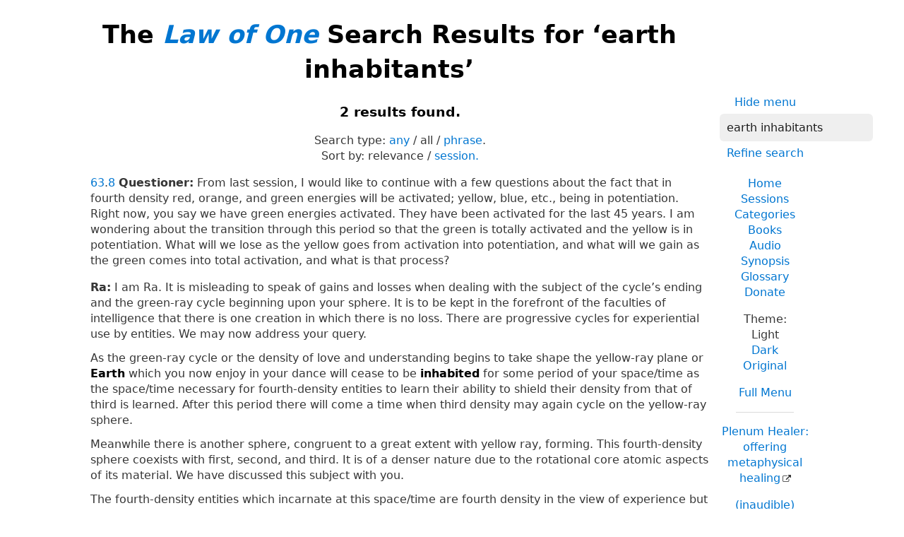

--- FILE ---
content_type: text/html; charset=UTF-8
request_url: https://www.lawofone.info/results.php?q=earth+inhabitants&st=all
body_size: 4043
content:
<!DOCTYPE html>
<!--[if lte IE 9]> <html class="ie9" lang="en-US"> <![endif]-->
<!--[if gt IE 9]><!--> <html lang="en-US"> <!--<![endif]-->
<head>
	<title>The Law of One Search Results for ‘earth inhabitants’</title>
	<meta charset="utf-8"> 
	<meta name="keywords" content="The Law of One, The Infinite Creator, The Logos, Service to Others, Ra, the seven densities, The Two Paths, free will, unity">
	<link rel="search" type="application/opensearchdescription+xml" href="/opensearch.xml" title="Search the Law of One Material">
	<link rel="apple-touch-icon" sizes="180x180" href="https://lo1.info/graphics/apple-touch-icon.png">
	<link rel="icon" type="image/png" sizes="32x32" href="https://lo1.info/graphics/favicon-32x32.png">
	<link rel="icon" type="image/png" sizes="16x16" href="https://lo1.info/graphics/favicon-16x16.png">
		<link rel="manifest" href="/site.webmanifest">
	<link rel="canonical" href="https://www.lawofone.info/results.php?q=earth+inhabitants&st=all">
	<meta name="viewport" content="width=device-width, initial-scale=1">
	<meta name="description" content="The Law of One Search results for ‘earth inhabitants’">
	<meta property="og:site_name" content="The Law of One">
	<meta property="og:title" content="The Law of One Search Results for ‘earth inhabitants’">
	<meta property="og:type" content="website">
	<meta property="og:url" content="https://www.lawofone.info/results.php?q=earth+inhabitants&st=all">
	<meta property="og:image" content="https://lo1.info/graphics/ankh-share.png">
	<meta property="og:description" content="Lawofone.info is a website dedicated to the study of the Law of One material channeled by L/L Research in the 1980s.">
	<link rel="stylesheet" href="/css/light-1632415058.min.css">
</head>
<body>
<h1 class="above-right-column">The <a href="/"><i>Law of One</i></a> Search Results for ‘earth inhabitants’</h1>
<div id="right-column">
	<p class="noprint nomargin centered">
		<a href="/results.php?s=0&amp;q=earth+inhabitants&amp;st=all&amp;m=0">Hide menu</a>
	</p>

	<form accept-charset="utf-8" action="/results.php" method="get" id="top-search">
		<p class="nomargin">
			<input type="text" name="q" maxlength="250" value="earth inhabitants" aria-label="Search" placeholder="Search">
		</p>
		<p class="nomargin">
			<a href="/search.php?q=earth inhabitants&amp;st=all">Refine search</a>
		</p>
	</form>

<div class="right-menu">
	<ul class="centered">
		<li><a href="/">Home</a></li>
		<li><a href="/sessions.php">Sessions</a></li>
		<li><a href="/categories.php">Categories</a></li>
		<li><a href="/books.php">Books</a></li>
		<li><a href="/audio.php">Audio</a></li>
		<li><a href="/synopsis.php">Synopsis</a></li>
		<li><a href="/glossary.php">Glossary</a></li>
		<li><a href="/donate.php">Donate</a></li>
	</ul>
	<ul class="centered">
		<li style="font-weight: 500;">Theme:</li>
		<li>Light</li>
		<li><a href="/results.php?s=0&amp;q=earth+inhabitants&amp;st=all&amp;t=d">Dark</a></li>
				<li><a href="/results.php?s=0&amp;q=earth+inhabitants&amp;st=all&amp;t=o">Original</a></li>
				<li class="margintop"><a href="#footerlinks">Full Menu</a></li>
	</ul>

	<hr>
	<p class="centered">
		<a href="https://plenumhealer.wordpress.com/?rm" target="_blank" rel="noopener">Plenum Healer<span class="largeonly">: offering metaphysical healing</span></a>
	</p>
	<p class="centered">
		<a href="https://inaudible.show/" target="_blank" rel="noopener">(inaudible) podcast<span class="largeonly">: Listening for love in the messages of the Confederation</span></a>
	</p>
	<p class="centered"><a href="https://www.llresearch.org/?rm" target="_blank" rel="noopener">L/L Research<span class="largeonly">:<br>More channeling transcripts and supplementary Law of One info</span></a></p>
</div>

</div>
<h3 class="centered">2 results found.</h3>
<p class="centered">Search type: <span class="nowrap"><a href="/results.php?q=earth+inhabitants&amp;st=any">any</a> / all / <a href="/results.php?q=earth+inhabitants&amp;st=phrase">phrase</a>. </span><br><span class="nowrap">Sort by:</span> <span class="nowrap">relevance / <a href="/results.php?q=earth+inhabitants&amp;st=all&amp;o=s">session.</a></span></p>
<p class="nomargintop elkins" id="63.8"><a href="/s/63">63</a>.<a href="/s/63#8">8</a> <b>Questioner:</b> From last session, I would like to continue with a few questions about the fact that in fourth density red, orange, and green energies will be activated; yellow, blue, etc., being in potentiation. Right now, you say we have green energies activated. They have been activated for the last 45 years. I am wondering about the transition through this period so that the green is totally activated and the yellow is in potentiation. What will we lose as the yellow goes from activation into potentiation, and what will we gain as the green comes into total activation, and what is that process?</p>
<p class="ra"><b>Ra:</b> I am Ra. It is misleading to speak of gains and losses when dealing with the subject of the cycle’s ending and the green-ray cycle beginning upon your sphere. It is to be kept in the forefront of the faculties of intelligence that there is one creation in which there is no loss. There are progressive cycles for experiential use by entities. We may now address your query.<br><br>As the green-ray cycle or the density of love and understanding begins to take shape the yellow-ray plane or <strong>Earth</strong> which you now enjoy in your dance will cease to be <strong>inhabited</strong> for some period of your space/time as the space/time necessary for fourth-density entities to learn their ability to shield their density from that of third is learned. After this period there will come a time when third density may again cycle on the yellow-ray sphere.<br><br>Meanwhile there is another sphere, congruent to a great extent with yellow ray, forming. This fourth-density sphere coexists with first, second, and third. It is of a denser nature due to the rotational core atomic aspects of its material. We have discussed this subject with you.<br><br>The fourth-density entities which incarnate at this space/time are fourth density in the view of experience but are incarnating in less dense vehicles due to desire to experience and aid in the birth of fourth density upon this plane.<br><br>You may note that fourth-density entities have a great abundance of compassion.</p>
<p class=" elkins" id="88.14"><a href="/s/88">88</a>.<a href="/s/88#14">14</a> <b>Questioner:</b> Was the concept given to— let me ask— you say it originated there… was this concept devised for a training tool for those <strong>inhabiting</strong> Venus at that time or was it devised by those of Venus as a training tool for those of <strong>Earth</strong>?</p>
<p class="ra"><b>Ra:</b> I am Ra. The tarot was devised by the third-density population of Venus a great measure of your space/time in your past. As we have noted the third-density experience of those of Venus dealt far more deeply and harmoniously with what you would call relationships with other-selves, sexual energy transfer work, and philosophical or metaphysical research. The product of many, many generations of work upon what we conceived to be the archetypical mind produced the tarot which was used by our peoples as a training aid in developing the magical personality.</p>
<ul class="centered noprint showhide list-inline list-middot"><li><a href="/results.php?s=0&amp;q=earth+inhabitants&amp;st=all&amp;ss=0">Hide question numbers</a></li><li><a href="/results.php?s=0&amp;q=earth+inhabitants&amp;st=all&amp;sc=1">Show categories</a></li><li><a href="/results.php?s=0&amp;q=earth+inhabitants&amp;st=all&amp;sn=1">Show notes</a></li><li><a href="/results.php?s=0&amp;q=earth+inhabitants&amp;st=all&amp;au=1">Show audio</a></li></ul>
<ul class="centered noprint list-inline list-comma"><li>Version (<a href="/versions.php" onclick="window.open(this.href);return false;">?</a>): </li><li>Lightly Edited</li><li><a href="//www.lawofone.info/results.php?s=0&amp;q=earth+inhabitants&amp;st=all&amp;v=rc"><i>Ra Contact</i></a></li><li><a href="//www.lawofone.info/results.php?s=0&amp;q=earth+inhabitants&amp;st=all&amp;v=r">Relistened</a></li><li><a href="//www.lawofone.info/results.php?s=0&amp;q=earth+inhabitants&amp;st=all&amp;v=o">Original</a></li></ul>
<ul id="footerlinks" class="centered list-inline list-middot noprint">
	<li><a href="/">Home</a></li>
	<li><a href="/search.php">Search</a></li>
	<li><a href="/sessions.php">Sessions</a></li>
	<li><a href="/categories.php">Categories</a></li>
	<li><a href="/books.php">Books</a></li>
	<li><a href="/audio.php">Audio</a></li>
	<li><a href="/synopsis.php">Synopsis</a></li>
	<li><a href="/synopsis-prev.php">Previous Synopsis</a></li>
	<li><a href="/glossary.php">Glossary</a></li>
	<li><a href="/shop.php">Shop</a></li>
	<li><a href="/favorite-quotes.php">Favorite Quotes</a></li>
	<li><a href="/images/">Tarot Study</a></li>
	<li><a href="/relistening-report.php">Relistening Report</a></li>
	<li><a href="/timeline.php">Timeline</a></li>
	<li><a href="/tips-and-tricks.php">Tips and Tricks</a></li>
	<li><a href="/random">Random Q &amp; A</a></li>
	<li><a href="/links.php">Links</a></li>
	<li><a href="/excerpts.php">Excerpts</a></li>
	<li><a href="/unified-index.php">Unified Index</a></li>
	<li><a href="/versions.php">Versions</a></li>
	<li><a href="/show-diff.php?s=1&amp;dv=o-e">Differences</a></li>
	<li><a href="/recent-updates.php">Recent Updates</a></li>
	<li><a href="/current-goals.php">Current Goals</a></li>
	<li><a href="/donate.php">Donate</a></li>
</ul>
<p class="centered">The original <i>Law of One</i> books are copyright &copy;1982, 1984, 1998 L/L Research.  The <i>Ra Contact</i> books are copyright &copy;2018 L/L Research and Tobey Wheelock.<br>This site copyright &copy;2003–2026 Tobey Wheelock.</p>
<p class="centered">Questions? Comments? Email me: tw at law of one dot info.</p>
<script>function mark_visited(e){if(history.replaceState){current_url=window.location.href;history.replaceState({},"",e);history.replaceState({},"",current_url)}}function clicky_getDomain(e){var t=e.indexOf("://");if(t==-1){return""}e=e.substring(t+3,e.length);t=e.indexOf("/");if(t!=-1){e=e.substring(0,t)}return e}function clicky_handleError(){return true}function clicky_report_onclick(t){var n=window.onerror;window.onerror=clicky_handleError;clicky_report_onclick_inner(t);window.onerror=n;if(old_onclick){old_onclick(e)}}function clicky_report_onclick_inner(e){var t;var n;if(e){n=e.target}else{n=window.event.srcElement}for(var r=0;n&&r<=20;r++){if(n.href){break}n=n.parentNode}if(n&&n.href){t=n.href}if(!t||typeof t!="string"||t==""){return}var i=clicky_getDomain(""+window.location);var s=i;if(s.indexOf("www.")==0){s=s.substring(3,s.length)}var o="(\\w+[.])*("+s+")$";var u=new RegExp(o,"i");if(!clicky_getDomain(t).match(u)){var a=new Date;var f="https://"+i+"/clicky/"+escape(t);var l=new Image;l.src=f;var c=new Date;var h=c.getTime()+clicky_image_load_pause_msecs;while(c.getTime()<h){c=new Date}}}var clicky_image_load_pause_msecs=500;var old_onclick=document.body.onclick;document.body.onclick=clicky_report_onclick</script>
	<p class="centered clearboth"><a href="/results.php?s=0&amp;q=earth+inhabitants&amp;st=all&amp;ad=0#footerlinks">Hide ads</a> • <a href="/donate.php">Donate</a></p>
	<script async src="https://pagead2.googlesyndication.com/pagead/js/adsbygoogle.js?client=ca-pub-3566711682651121" crossorigin="anonymous"></script>
	<ins class="adsbygoogle" style="display:block" data-ad-client="ca-pub-3566711682651121" data-ad-slot="9887049330" data-ad-format="auto" data-full-width-responsive="true"></ins>
	<script>(adsbygoogle = window.adsbygoogle || []).push({});</script>
</body>
</html>


--- FILE ---
content_type: text/html; charset=utf-8
request_url: https://www.google.com/recaptcha/api2/aframe
body_size: 268
content:
<!DOCTYPE HTML><html><head><meta http-equiv="content-type" content="text/html; charset=UTF-8"></head><body><script nonce="W465oAif4SyHc_RSd7BkGg">/** Anti-fraud and anti-abuse applications only. See google.com/recaptcha */ try{var clients={'sodar':'https://pagead2.googlesyndication.com/pagead/sodar?'};window.addEventListener("message",function(a){try{if(a.source===window.parent){var b=JSON.parse(a.data);var c=clients[b['id']];if(c){var d=document.createElement('img');d.src=c+b['params']+'&rc='+(localStorage.getItem("rc::a")?sessionStorage.getItem("rc::b"):"");window.document.body.appendChild(d);sessionStorage.setItem("rc::e",parseInt(sessionStorage.getItem("rc::e")||0)+1);localStorage.setItem("rc::h",'1768400472263');}}}catch(b){}});window.parent.postMessage("_grecaptcha_ready", "*");}catch(b){}</script></body></html>